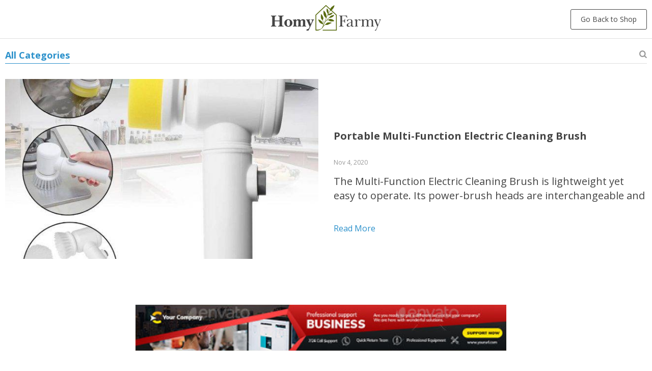

--- FILE ---
content_type: text/html; charset=UTF-8
request_url: https://homyfarmy.com/product_tag/premium-electric-cleaning-brush/
body_size: 56153
content:
<!doctype html>
<html lang="en-US">
  <head>
    <meta charset="utf-8">
	<meta name="viewport" content="width=device-width, initial-scale=1.0,minimum-scale=1.0, maximum-scale=1.0, user-scalable=no, shrink-to-fit=no">
                <link rel="stylesheet" href="//homyfarmy.com/wp-content/plugins/alids/assets/front/css/blog/style.css">
      	<link href="//homyfarmy.com/wp-content/plugins/alids/assets/front/css/blog/owl.carousel.min.css" rel="stylesheet">
	<link href="//homyfarmy.com/wp-content/plugins/alids/assets/front/css/blog/owl.theme.default.min.css" rel="stylesheet">
    <link href="//homyfarmy.com/wp-content/plugins/alids/assets/front/css/blog/toastr.css" rel="stylesheet">
    <link href="//homyfarmy.com/wp-content/plugins/alids/assets/front/css/blog/editor.css" rel="stylesheet">
    <link rel="shortcut icon" href="//homyfarmy.com/wp-content/uploads/2020/09/homyfarmy_favicon.png"/>
      <title>Premium Electric Cleaning Brush Archives - Homy Farmy</title>      <meta name='robots' content='index, follow, max-image-preview:large, max-snippet:-1, max-video-preview:-1' />

	<!-- This site is optimized with the Yoast SEO Premium plugin v21.5 (Yoast SEO v26.8) - https://yoast.com/product/yoast-seo-premium-wordpress/ -->
	<link rel="canonical" href="https://homyfarmy.com/product_tag/premium-electric-cleaning-brush/" />
	<meta property="og:locale" content="en_US" />
	<meta property="og:type" content="article" />
	<meta property="og:title" content="Premium Electric Cleaning Brush Archives" />
	<meta property="og:url" content="https://homyfarmy.com/product_tag/premium-electric-cleaning-brush/" />
	<meta property="og:site_name" content="Homy Farmy" />
	<meta name="twitter:card" content="summary_large_image" />
	<script type="application/ld+json" class="yoast-schema-graph">{"@context":"https://schema.org","@graph":[{"@type":"CollectionPage","@id":"https://homyfarmy.com/product_tag/premium-electric-cleaning-brush/","url":"https://homyfarmy.com/product_tag/premium-electric-cleaning-brush/","name":"Premium Electric Cleaning Brush Archives - Homy Farmy","isPartOf":{"@id":"https://homyfarmy.com/#website"},"primaryImageOfPage":{"@id":"https://homyfarmy.com/product_tag/premium-electric-cleaning-brush/#primaryimage"},"image":{"@id":"https://homyfarmy.com/product_tag/premium-electric-cleaning-brush/#primaryimage"},"thumbnailUrl":"https://homyfarmy.com/wp-content/uploads/2020/11/4396-e1e1a1701743026e35b3f66d4e8d9385.jpeg","breadcrumb":{"@id":"https://homyfarmy.com/product_tag/premium-electric-cleaning-brush/#breadcrumb"},"inLanguage":"en-US"},{"@type":"ImageObject","inLanguage":"en-US","@id":"https://homyfarmy.com/product_tag/premium-electric-cleaning-brush/#primaryimage","url":"https://homyfarmy.com/wp-content/uploads/2020/11/4396-e1e1a1701743026e35b3f66d4e8d9385.jpeg","contentUrl":"https://homyfarmy.com/wp-content/uploads/2020/11/4396-e1e1a1701743026e35b3f66d4e8d9385.jpeg","width":1001,"height":1001,"caption":"Multi-Function Electric Cleaning Brush"},{"@type":"BreadcrumbList","@id":"https://homyfarmy.com/product_tag/premium-electric-cleaning-brush/#breadcrumb","itemListElement":[{"@type":"ListItem","position":1,"name":"Home","item":"https://homyfarmy.com/"},{"@type":"ListItem","position":2,"name":"Premium Electric Cleaning Brush"}]},{"@type":"WebSite","@id":"https://homyfarmy.com/#website","url":"https://homyfarmy.com/","name":"Homy Farmy","description":"Spruce Up Your Home and Make It Shine","publisher":{"@id":"https://homyfarmy.com/#organization"},"potentialAction":[{"@type":"SearchAction","target":{"@type":"EntryPoint","urlTemplate":"https://homyfarmy.com/?s={search_term_string}"},"query-input":{"@type":"PropertyValueSpecification","valueRequired":true,"valueName":"search_term_string"}}],"inLanguage":"en-US"},{"@type":"Organization","@id":"https://homyfarmy.com/#organization","name":"Homy Farmy","url":"https://homyfarmy.com/","logo":{"@type":"ImageObject","inLanguage":"en-US","@id":"https://homyfarmy.com/#/schema/logo/image/","url":"https://homyfarmy.com/wp-content/uploads/2020/09/homyfarmy_Logoheader.png","contentUrl":"https://homyfarmy.com/wp-content/uploads/2020/09/homyfarmy_Logoheader.png","width":216,"height":50,"caption":"Homy Farmy"},"image":{"@id":"https://homyfarmy.com/#/schema/logo/image/"},"sameAs":["https://www.facebook.com/HomyFarmy-112456890603502","https://www.instagram.com/homyfarmy/","https://www.pinterest.com/homyfarmy"]}]}</script>
	<!-- / Yoast SEO Premium plugin. -->


<link rel="alternate" type="application/rss+xml" title="Homy Farmy &raquo; Premium Electric Cleaning Brush Tag Feed" href="https://homyfarmy.com/product_tag/premium-electric-cleaning-brush/feed/" />
<style id='wp-img-auto-sizes-contain-inline-css' type='text/css'>
img:is([sizes=auto i],[sizes^="auto," i]){contain-intrinsic-size:3000px 1500px}
/*# sourceURL=wp-img-auto-sizes-contain-inline-css */
</style>
<link rel="https://api.w.org/" href="https://homyfarmy.com/wp-json/" /><link rel="EditURI" type="application/rsd+xml" title="RSD" href="https://homyfarmy.com/xmlrpc.php?rsd" />
<meta name="generator" content="WordPress 6.9" />
<script>
window.addEventListener('load',function(){  
if(window.location.href.indexOf('/thankyou/?tmpo=&fail=no&message=')>-1){
   gtag('event', 'conversion', {
      'send_to': 'AW-482828689/iA1RCJr1kpICEJHDneYB',
      'value': 1.0,
      'currency': 'NZD',
      'transaction_id': ''
	})
}
})
</script>
<script type="text/javascript" src="https://cdn.brevo.com/js/sdk-loader.js" async></script>
<script type="text/javascript">
  window.Brevo = window.Brevo || [];
  window.Brevo.push(['init', {"client_key":"2xxjqvpefpawd7wjyttu7w1z","email_id":null,"push":{"customDomain":"https:\/\/homyfarmy.com\/wp-content\/plugins\/mailin\/"},"service_worker_url":"sw.js?key=${key}","frame_url":"brevo-frame.html"}]);
</script><!-- Global site tag (gtag.js) - Google Analytics -->
<script>
    if(window.ga && window.ga.toString().indexOf('(a)') === -1){
        delete window.ga;
}</script>
<script async src="https://www.googletagmanager.com/gtag/js?id=UA-172724549-34"></script>
<script>
  window.dataLayer = window.dataLayer || [];
  function ads_ec_gtag(){dataLayer.push(arguments);}
  ads_ec_gtag('js', new Date());
  ads_ec_gtag('set', {'currency': 'USD'});
  

  ads_ec_gtag('config', 'UA-172724549-34', {});
  
</script>    <script type="text/javascript">

        function fbc_send_event_server(name, params = {}, event = {}){
            let data = {
                'action'           : 'fbc_front',
                'fbc_handler'      : 'send_event',
                'fbc_handler_type' : 'ajaxPixel',
                'name'             : name,
                'params'           : params,
                'event'            : event,
                'sourceUrl'        : location.href
            };

            jQuery.ajax({
                type:"post",
                url: "https://homyfarmy.com/wp-admin/admin-ajax.php",
                dataType: 'json',
                data: data,
                success:function( data ){
                    console.log(data);
                }
            });
        }
    </script>
    <script>
        !function(f,b,e,v,n,t,s)
        {if(f.fbq)return;n=f.fbq=function(){n.callMethod?
            n.callMethod.apply(n,arguments):n.queue.push(arguments)};
            if(!f._fbq)f._fbq=n;n.push=n;n.loaded=!0;n.version='2.0';
            n.queue=[];t=b.createElement(e);t.async=!0;
            t.src=v;s=b.getElementsByTagName(e)[0];
            s.parentNode.insertBefore(t,s)}(window, document,'script',
            'https://connect.facebook.net/en_US/fbevents.js');
        fbq('init', '689840601913842');
        fbq('track', 'PageView', {},
            { eventID : 'fbc1769913434'});
    </script>

<noscript><img height="1" width="1" style="display:none"
  src="https://www.facebook.com/tr?id=689840601913842&ev=PageView&noscript=1"
/></noscript>

<link rel="icon" href="https://homyfarmy.com/wp-content/uploads/2022/01/favIcon-50x50.png" sizes="32x32" />
<link rel="icon" href="https://homyfarmy.com/wp-content/uploads/2022/01/favIcon.png" sizes="192x192" />
<link rel="apple-touch-icon" href="https://homyfarmy.com/wp-content/uploads/2022/01/favIcon.png" />
<meta name="msapplication-TileImage" content="https://homyfarmy.com/wp-content/uploads/2022/01/favIcon.png" />
				<style type="text/css" id="c4wp-checkout-css">
					.woocommerce-checkout .c4wp_captcha_field {
						margin-bottom: 10px;
						margin-top: 15px;
						position: relative;
						display: inline-block;
					}
				</style>
								<style type="text/css" id="c4wp-lp-form-css">
					.login-action-lostpassword.login form.shake {
						animation: none;
						animation-iteration-count: 0;
						transform: none !important;
					}
				</style>
							<style type="text/css" id="c4wp-v3-lp-form-css">
				.login #login, .login #lostpasswordform {
					min-width: 350px !important;
				}
				.wpforms-field-c4wp iframe {
					width: 100% !important;
				}
			</style>
			        <style id='global-styles-inline-css' type='text/css'>
:root{--wp--preset--aspect-ratio--square: 1;--wp--preset--aspect-ratio--4-3: 4/3;--wp--preset--aspect-ratio--3-4: 3/4;--wp--preset--aspect-ratio--3-2: 3/2;--wp--preset--aspect-ratio--2-3: 2/3;--wp--preset--aspect-ratio--16-9: 16/9;--wp--preset--aspect-ratio--9-16: 9/16;--wp--preset--color--black: #000000;--wp--preset--color--cyan-bluish-gray: #abb8c3;--wp--preset--color--white: #ffffff;--wp--preset--color--pale-pink: #f78da7;--wp--preset--color--vivid-red: #cf2e2e;--wp--preset--color--luminous-vivid-orange: #ff6900;--wp--preset--color--luminous-vivid-amber: #fcb900;--wp--preset--color--light-green-cyan: #7bdcb5;--wp--preset--color--vivid-green-cyan: #00d084;--wp--preset--color--pale-cyan-blue: #8ed1fc;--wp--preset--color--vivid-cyan-blue: #0693e3;--wp--preset--color--vivid-purple: #9b51e0;--wp--preset--gradient--vivid-cyan-blue-to-vivid-purple: linear-gradient(135deg,rgb(6,147,227) 0%,rgb(155,81,224) 100%);--wp--preset--gradient--light-green-cyan-to-vivid-green-cyan: linear-gradient(135deg,rgb(122,220,180) 0%,rgb(0,208,130) 100%);--wp--preset--gradient--luminous-vivid-amber-to-luminous-vivid-orange: linear-gradient(135deg,rgb(252,185,0) 0%,rgb(255,105,0) 100%);--wp--preset--gradient--luminous-vivid-orange-to-vivid-red: linear-gradient(135deg,rgb(255,105,0) 0%,rgb(207,46,46) 100%);--wp--preset--gradient--very-light-gray-to-cyan-bluish-gray: linear-gradient(135deg,rgb(238,238,238) 0%,rgb(169,184,195) 100%);--wp--preset--gradient--cool-to-warm-spectrum: linear-gradient(135deg,rgb(74,234,220) 0%,rgb(151,120,209) 20%,rgb(207,42,186) 40%,rgb(238,44,130) 60%,rgb(251,105,98) 80%,rgb(254,248,76) 100%);--wp--preset--gradient--blush-light-purple: linear-gradient(135deg,rgb(255,206,236) 0%,rgb(152,150,240) 100%);--wp--preset--gradient--blush-bordeaux: linear-gradient(135deg,rgb(254,205,165) 0%,rgb(254,45,45) 50%,rgb(107,0,62) 100%);--wp--preset--gradient--luminous-dusk: linear-gradient(135deg,rgb(255,203,112) 0%,rgb(199,81,192) 50%,rgb(65,88,208) 100%);--wp--preset--gradient--pale-ocean: linear-gradient(135deg,rgb(255,245,203) 0%,rgb(182,227,212) 50%,rgb(51,167,181) 100%);--wp--preset--gradient--electric-grass: linear-gradient(135deg,rgb(202,248,128) 0%,rgb(113,206,126) 100%);--wp--preset--gradient--midnight: linear-gradient(135deg,rgb(2,3,129) 0%,rgb(40,116,252) 100%);--wp--preset--font-size--small: 13px;--wp--preset--font-size--medium: 20px;--wp--preset--font-size--large: 36px;--wp--preset--font-size--x-large: 42px;--wp--preset--spacing--20: 0.44rem;--wp--preset--spacing--30: 0.67rem;--wp--preset--spacing--40: 1rem;--wp--preset--spacing--50: 1.5rem;--wp--preset--spacing--60: 2.25rem;--wp--preset--spacing--70: 3.38rem;--wp--preset--spacing--80: 5.06rem;--wp--preset--shadow--natural: 6px 6px 9px rgba(0, 0, 0, 0.2);--wp--preset--shadow--deep: 12px 12px 50px rgba(0, 0, 0, 0.4);--wp--preset--shadow--sharp: 6px 6px 0px rgba(0, 0, 0, 0.2);--wp--preset--shadow--outlined: 6px 6px 0px -3px rgb(255, 255, 255), 6px 6px rgb(0, 0, 0);--wp--preset--shadow--crisp: 6px 6px 0px rgb(0, 0, 0);}:where(.is-layout-flex){gap: 0.5em;}:where(.is-layout-grid){gap: 0.5em;}body .is-layout-flex{display: flex;}.is-layout-flex{flex-wrap: wrap;align-items: center;}.is-layout-flex > :is(*, div){margin: 0;}body .is-layout-grid{display: grid;}.is-layout-grid > :is(*, div){margin: 0;}:where(.wp-block-columns.is-layout-flex){gap: 2em;}:where(.wp-block-columns.is-layout-grid){gap: 2em;}:where(.wp-block-post-template.is-layout-flex){gap: 1.25em;}:where(.wp-block-post-template.is-layout-grid){gap: 1.25em;}.has-black-color{color: var(--wp--preset--color--black) !important;}.has-cyan-bluish-gray-color{color: var(--wp--preset--color--cyan-bluish-gray) !important;}.has-white-color{color: var(--wp--preset--color--white) !important;}.has-pale-pink-color{color: var(--wp--preset--color--pale-pink) !important;}.has-vivid-red-color{color: var(--wp--preset--color--vivid-red) !important;}.has-luminous-vivid-orange-color{color: var(--wp--preset--color--luminous-vivid-orange) !important;}.has-luminous-vivid-amber-color{color: var(--wp--preset--color--luminous-vivid-amber) !important;}.has-light-green-cyan-color{color: var(--wp--preset--color--light-green-cyan) !important;}.has-vivid-green-cyan-color{color: var(--wp--preset--color--vivid-green-cyan) !important;}.has-pale-cyan-blue-color{color: var(--wp--preset--color--pale-cyan-blue) !important;}.has-vivid-cyan-blue-color{color: var(--wp--preset--color--vivid-cyan-blue) !important;}.has-vivid-purple-color{color: var(--wp--preset--color--vivid-purple) !important;}.has-black-background-color{background-color: var(--wp--preset--color--black) !important;}.has-cyan-bluish-gray-background-color{background-color: var(--wp--preset--color--cyan-bluish-gray) !important;}.has-white-background-color{background-color: var(--wp--preset--color--white) !important;}.has-pale-pink-background-color{background-color: var(--wp--preset--color--pale-pink) !important;}.has-vivid-red-background-color{background-color: var(--wp--preset--color--vivid-red) !important;}.has-luminous-vivid-orange-background-color{background-color: var(--wp--preset--color--luminous-vivid-orange) !important;}.has-luminous-vivid-amber-background-color{background-color: var(--wp--preset--color--luminous-vivid-amber) !important;}.has-light-green-cyan-background-color{background-color: var(--wp--preset--color--light-green-cyan) !important;}.has-vivid-green-cyan-background-color{background-color: var(--wp--preset--color--vivid-green-cyan) !important;}.has-pale-cyan-blue-background-color{background-color: var(--wp--preset--color--pale-cyan-blue) !important;}.has-vivid-cyan-blue-background-color{background-color: var(--wp--preset--color--vivid-cyan-blue) !important;}.has-vivid-purple-background-color{background-color: var(--wp--preset--color--vivid-purple) !important;}.has-black-border-color{border-color: var(--wp--preset--color--black) !important;}.has-cyan-bluish-gray-border-color{border-color: var(--wp--preset--color--cyan-bluish-gray) !important;}.has-white-border-color{border-color: var(--wp--preset--color--white) !important;}.has-pale-pink-border-color{border-color: var(--wp--preset--color--pale-pink) !important;}.has-vivid-red-border-color{border-color: var(--wp--preset--color--vivid-red) !important;}.has-luminous-vivid-orange-border-color{border-color: var(--wp--preset--color--luminous-vivid-orange) !important;}.has-luminous-vivid-amber-border-color{border-color: var(--wp--preset--color--luminous-vivid-amber) !important;}.has-light-green-cyan-border-color{border-color: var(--wp--preset--color--light-green-cyan) !important;}.has-vivid-green-cyan-border-color{border-color: var(--wp--preset--color--vivid-green-cyan) !important;}.has-pale-cyan-blue-border-color{border-color: var(--wp--preset--color--pale-cyan-blue) !important;}.has-vivid-cyan-blue-border-color{border-color: var(--wp--preset--color--vivid-cyan-blue) !important;}.has-vivid-purple-border-color{border-color: var(--wp--preset--color--vivid-purple) !important;}.has-vivid-cyan-blue-to-vivid-purple-gradient-background{background: var(--wp--preset--gradient--vivid-cyan-blue-to-vivid-purple) !important;}.has-light-green-cyan-to-vivid-green-cyan-gradient-background{background: var(--wp--preset--gradient--light-green-cyan-to-vivid-green-cyan) !important;}.has-luminous-vivid-amber-to-luminous-vivid-orange-gradient-background{background: var(--wp--preset--gradient--luminous-vivid-amber-to-luminous-vivid-orange) !important;}.has-luminous-vivid-orange-to-vivid-red-gradient-background{background: var(--wp--preset--gradient--luminous-vivid-orange-to-vivid-red) !important;}.has-very-light-gray-to-cyan-bluish-gray-gradient-background{background: var(--wp--preset--gradient--very-light-gray-to-cyan-bluish-gray) !important;}.has-cool-to-warm-spectrum-gradient-background{background: var(--wp--preset--gradient--cool-to-warm-spectrum) !important;}.has-blush-light-purple-gradient-background{background: var(--wp--preset--gradient--blush-light-purple) !important;}.has-blush-bordeaux-gradient-background{background: var(--wp--preset--gradient--blush-bordeaux) !important;}.has-luminous-dusk-gradient-background{background: var(--wp--preset--gradient--luminous-dusk) !important;}.has-pale-ocean-gradient-background{background: var(--wp--preset--gradient--pale-ocean) !important;}.has-electric-grass-gradient-background{background: var(--wp--preset--gradient--electric-grass) !important;}.has-midnight-gradient-background{background: var(--wp--preset--gradient--midnight) !important;}.has-small-font-size{font-size: var(--wp--preset--font-size--small) !important;}.has-medium-font-size{font-size: var(--wp--preset--font-size--medium) !important;}.has-large-font-size{font-size: var(--wp--preset--font-size--large) !important;}.has-x-large-font-size{font-size: var(--wp--preset--font-size--x-large) !important;}
/*# sourceURL=global-styles-inline-css */
</style>
<link rel='stylesheet' id='classic-theme-styles-css' href='https://homyfarmy.com/wp-includes/css/classic-themes.min.css?ver=6.9' type='text/css' media='all' />
<link rel='stylesheet' id='adsbundle_front-css' href='https://homyfarmy.com/wp-content/plugins/adsbundle/assets/css/adsbundle_front.css?ver=1.1.34' type='text/css' media='all' />
<link rel='stylesheet' id='slick_theme_upsell-css' href='https://homyfarmy.com/wp-content/plugins/adsupsell/assets/css/slick/slick-theme.css?ver=0.3.17' type='text/css' media='all' />
<link rel='stylesheet' id='slick_css_upsell-css' href='https://homyfarmy.com/wp-content/plugins/adsupsell/assets/css/slick/slick.css?ver=0.3.17' type='text/css' media='all' />
<link rel='stylesheet' id='front-adsupsell-style-all-css' href='//homyfarmy.com/wp-content/plugins/adsupsell/assets/css/themes/andy/upsell-style.css?ver=0.3.17' type='text/css' media='all' />
<link rel='stylesheet' id='front-flag-css' href='//homyfarmy.com/wp-content/plugins/alids/assets/front/css/flags.css?ver=1.9.2.7' type='text/css' media='all' />
<link rel='stylesheet' id='front-cart-css' href='//homyfarmy.com/wp-content/plugins/alids/assets/front/css/shopping_cart.css?ver=1.9.2.7' type='text/css' media='all' />
<link rel='stylesheet' id='search-product-css' href='//homyfarmy.com/wp-content/plugins/alids/assets/front/css/search-product.css?ver=1.9.2.7' type='text/css' media='all' />
<link rel='stylesheet' id='sib-front-css-css' href='https://homyfarmy.com/wp-content/plugins/mailin/css/mailin-front.css?ver=6.9' type='text/css' media='all' />
</head>
  <body class="">
  <style rel="stylesheet">
            a, a:visited, ins, .search_page_results h3 span{color:#2C91CB;}
      .category_list a.active {color:#2C91CB!important;}
      .category_list a.active:after{background-color:#2C91CB;}
                  a:hover,.search_activator:hover{color:#0D6393;}
      .category_list a.active:hover,.category_list a:hover {color:#0D6393!important;}
      .category_list a.active:hover:after{background-color:#0D6393;}
      

            input[type="submit"], button[type="submit"]{border-color: #444444;background: #444444;}
      .border_btn {border: 1px solid #444444;color: #444444!important;}
      .btn-white{border: 1px solid #444444;color: #444444!important;}
      
            input[type="submit"]:hover,input[type="submit"]:active,button[type="submit"]:hover,button[type="submit"]:active,.btn-black:hover,.btn-black:active,.btn-white:hover,.btn-white:active{border-color: #222222;background:#222222;color:#fff!important;}
      .border_btn:hover {border: 1px solid #222222;color: #222222!important;}
      .btn-white:hover {border: 1px solid #222222;background: #222222!important;color:#fff!important;}
      

      
            .price .sale{color:#444;}
      


  </style>
  <style rel="stylesheet">
        </style>
	<div class="header">
		<div class="wrap">
			<div class="adapmenu">
				<span></span>
				<span></span>
				<span></span>
			</div>
			<span class="close_adapmenu ani_cross"></span>
			<div class="logo">
				<a href="https://homyfarmy.com/blog">
                                            <img src="//homyfarmy.com/wp-content/uploads/2022/05/logo.png" alt=""/>
                                    </a>
			</div>
            <div class="go_back_btn">
                <a class="btn-white" href="/">Go Back to Shop</a>
            </div>
		</div>
	</div>
<div class="wrap">
        <div class="blog_nav">
    <div class="category_list">
        <a href="/">Go Back to Shop</a>
        <a href="https://homyfarmy.com/blog" class="active">All Categories</a>    </div>
    <span class="icon-search scope search_activator"></span>
    <div class="search_form">
        <form action="/">
            <div class="searchinputcont">
                <input class="blog-search__input js-posts-search-input" autocomplete="off" name="s" type="text" value="" placeholder="Search" />
                <div class="scopes">
                    <span class="scope2 blog-search__btn"><i class="icon-search"></i></span>
                    <span class="clearsearch ani_cross active"></span>
                </div>
            </div>
            <div class="search_items">
                <script id="tmpl-search_items" type="text/html">
                    {{#each posts}}
                    <div class="search_item">
                        <h3><a href="{{url}}">{{title}}</a></h3>
                        <div class="blog_stats">
                            <span class="blog_date">{{date}}</span>
                            <div class="blog_tags">{{{category}}}</div>
                        </div>
                        <a href="{{url}}">{{{excerpt}}}</a>
                    </div>
                    {{/each}}
                </script>
            </div>
            <input type="hidden" name="post_type" value="post"/>
        </form>
    </div>
</div>                    <div class="main_news">
                        <div class="blog_item">
            <div class="blog_img">
                <a href="https://homyfarmy.com/portable-multi-function-electric-cleaning-brush/"><img width="615" height="615" src="https://homyfarmy.com/wp-content/uploads/2020/11/4396-e1e1a1701743026e35b3f66d4e8d9385-640x640.jpeg" class="attachment-615x0 size-615x0 wp-post-image" alt="Multi-Function Electric Cleaning Brush" decoding="async" fetchpriority="high" srcset="https://homyfarmy.com/wp-content/uploads/2020/11/4396-e1e1a1701743026e35b3f66d4e8d9385-640x640.jpeg 640w, https://homyfarmy.com/wp-content/uploads/2020/11/4396-e1e1a1701743026e35b3f66d4e8d9385-300x300.jpeg 300w, https://homyfarmy.com/wp-content/uploads/2020/11/4396-e1e1a1701743026e35b3f66d4e8d9385-150x150.jpeg 150w, https://homyfarmy.com/wp-content/uploads/2020/11/4396-e1e1a1701743026e35b3f66d4e8d9385-768x768.jpeg 768w, https://homyfarmy.com/wp-content/uploads/2020/11/4396-e1e1a1701743026e35b3f66d4e8d9385-50x50.jpeg 50w, https://homyfarmy.com/wp-content/uploads/2020/11/4396-e1e1a1701743026e35b3f66d4e8d9385-220x220.jpeg 220w, https://homyfarmy.com/wp-content/uploads/2020/11/4396-e1e1a1701743026e35b3f66d4e8d9385-350x350.jpeg 350w, https://homyfarmy.com/wp-content/uploads/2020/11/4396-e1e1a1701743026e35b3f66d4e8d9385-400x400.jpeg 400w, https://homyfarmy.com/wp-content/uploads/2020/11/4396-e1e1a1701743026e35b3f66d4e8d9385.jpeg 1001w" sizes="(max-width: 615px) 100vw, 615px" /></a>
            </div>
            <div class="blog_info">
                <h3>
                    <a href="https://homyfarmy.com/portable-multi-function-electric-cleaning-brush/" class="blog-post-item__title">Portable Multi-Function Electric Cleaning Brush</a>
                </h3>
                <div class="blog_stats">
                    <span class="blog_date">Nov 4, 2020</span>
                    <div class="blog_tags"></div>
                </div>
                <div class="blog_desc">
                    <p><a href="https://homyfarmy.com/portable-multi-function-electric-cleaning-brush/">The Multi-Function Electric Cleaning Brush is lightweight yet easy to operate. Its power-brush heads are interchangeable and durable for a wide range of users around the house, from the kitchen and bathroom to windows, furniture, and even cars! Multi-Function Electric Cleaning Brush is one of the perfect products for your...</a></p>
                </div>
                <div class="blog_readmore">
                    <a href="https://homyfarmy.com/portable-multi-function-electric-cleaning-brush/">Read more</a>
                </div>
            </div>
        </div>                    </div><div class="common_news js-list_product">
                                    </div>
                                                                    <div class="common_news">
                        <div class="content_plus">
                            <a target="_blank" href="/"><img src="//homyfarmy.com/wp-content/plugins/alids/assets/img/blog/banner.jpg" alt=""/></a>
                        </div>
                    </div>
                
                    </div>	</div>


    <div class="subscribe_cont">
    <div class="subscribe">
        <div class="subscribeH">Stay up to date</div>
        <span class="formtip">Register now to get updates on promotions and coupons.</span>
        <div class="subscribe_form">
            <form class="nicelabel">
                <div class="form-group">
                    <input name="name" type="email" value="" id="subme" />
                    <label for="subme">Please enter your email</label>
                    <div class="submiter">
                        <button type="submit">Subscribe</button>
                        <span class="adapsubmit"></span>
                    </div>
                </div>
            </form>
        </div>
    </div>
</div>

	<div class="footer">
		<div class="wrap">
			<div class="footer_copyright">
                © 2026. All Rights Reserved<br/>
                <a href="https://homyfarmy.com">homyfarmy.com</a>
			</div>
                            <div class="footer_socs">
                    <span>Follow Us</span>
                    <div class="socs_list">
                                                    <a href="https://www.facebook.com/HomyFarmy-112456890603502/" target="_blank" rel="nofollow"><i class="icon-facebook"></i></a>
                                                    <a href="https://www.instagram.com/homyfarmy/" target="_blank" rel="nofollow"><i class="icon-instagram"></i></a>
                                                    <a href="https://www.pinterest.com/homyfarmy" target="_blank" rel="nofollow"><i class="icon-pinterest"></i></a>
                                            </div>
                </div>
            

		</div>
	</div>
	<div class="shade"></div>

            <div class="upbutton"><i class="icon-up-big"></i></div>
    



    <script type="text/javascript" src="https://homyfarmy.com/wp-includes/js/jquery/jquery.min.js?ver=3.7.1" id="jquery-core-js"></script>
<script type="text/javascript" src="https://homyfarmy.com/wp-includes/js/jquery/jquery-migrate.min.js?ver=3.4.1" id="jquery-migrate-js"></script>
<script type="text/javascript" src="//homyfarmy.com/wp-content/plugins/adsbundle/assets/js/admin/custom.js?ver=1.1.34" id="front_adsbundle_trigger-js"></script>
<script type="text/javascript" src="//homyfarmy.com/wp-content/plugins/adsbundle/assets/js/admin/bundle.js?ver=1.1.34" id="front_adsbundle_script-js"></script>
<script type="text/javascript" id="adsbundle_js_front-js-extra">
/* <![CDATA[ */
var bundle_loc = {"info_remote":"If you remove one or more products, the discount won\u2019t be applied.","cancel":"cancel","remove":"remove"};
//# sourceURL=adsbundle_js_front-js-extra
/* ]]> */
</script>
<script type="text/javascript" src="//homyfarmy.com/wp-content/plugins/adsbundle/assets/js/bundle.js?ver=1.1.34" id="adsbundle_js_front-js"></script>
<script type="text/javascript" src="https://homyfarmy.com/wp-content/plugins/adsupsell/assets/js/slick/slick.min.js?ver=0.3.17" id="slick_js_upsell-js"></script>
<script type="text/javascript" src="//homyfarmy.com/wp-content/plugins/adsupsell/assets/js/front/themes/davinci/upsell_theme.js?ver=0.3.17" id="front-adsupsell-script-davinci-js"></script>
<script type="text/javascript" id="fbc_pixel_events-js-extra">
/* <![CDATA[ */
var FBC_PIXEL_EVENTS = {"url":"https://homyfarmy.com/wp-admin/admin-ajax.php","msg":{"notice":{"autocomplete":"No results matched","not_selected":"None selected","update_option":"Updated settings.","complete":"done!","copy_clipboard":"Link is copied to clipboard.","empty_category":"There are no related products in the selected categories.","duplicate_term":"Category already set.","error_gen":"Something is not right","empty_product":"Based on the selected options, no products found to be added to the catalog feed","reset_exceptions":"All exception is reset","empty_label_name":"The title field is empty","empty_label_product":"No category or product selected","pixel_id":"Pixel id is wrong","pixel_id_empty":"Pixel id is empty"},"labels":{"select_category":"Select category","suffix":"selected"},"btn":{"add":"Add","remove":"Delete","stop_gen":"Stop XML generation","continue_gen":"Generate XML","active_excpt":"Show exceptions panel","inactive_excpt":"Hide exceptions panel"}}};
//# sourceURL=fbc_pixel_events-js-extra
/* ]]> */
</script>
<script type="text/javascript" src="https://homyfarmy.com/wp-content/plugins/adsfbcatalog/src/js/construct-pixel-events.js?ver=1.3.14" id="fbc_pixel_events-js"></script>
<script type="text/javascript" id="sib-front-js-js-extra">
/* <![CDATA[ */
var sibErrMsg = {"invalidMail":"Please fill out valid email address","requiredField":"Please fill out required fields","invalidDateFormat":"Please fill out valid date format","invalidSMSFormat":"Please fill out valid phone number"};
var ajax_sib_front_object = {"ajax_url":"https://homyfarmy.com/wp-admin/admin-ajax.php","ajax_nonce":"ada99167a3","flag_url":"https://homyfarmy.com/wp-content/plugins/mailin/img/flags/"};
//# sourceURL=sib-front-js-js-extra
/* ]]> */
</script>
<script type="text/javascript" src="https://homyfarmy.com/wp-content/plugins/mailin/js/mailin-front.js?ver=1769638590" id="sib-front-js-js"></script>
<script type="speculationrules">
{"prefetch":[{"source":"document","where":{"and":[{"href_matches":"/*"},{"not":{"href_matches":["/wp-*.php","/wp-admin/*","/wp-content/uploads/*","/wp-content/*","/wp-content/plugins/*","/wp-content/themes/el-greco/*","/*\\?(.+)"]}},{"not":{"selector_matches":"a[rel~=\"nofollow\"]"}},{"not":{"selector_matches":".no-prefetch, .no-prefetch a"}}]},"eagerness":"conservative"}]}
</script>
<script type="text/javascript" src="//homyfarmy.com/wp-content/plugins/alids/assets/front/js/popover.js?ver=1.9.2.7" id="front-popover-js"></script>
<script type="text/javascript" src="//homyfarmy.com/wp-content/plugins/alids/assets/front/js/core.min.js?ver=1.9.2.7" id="front-core-js"></script>
<script type="text/javascript" id="front-formatPrice-js-extra">
/* <![CDATA[ */
var ADSCacheCurrency = {"list_currency":{"AED":{"flag":"AE","symbol":"AED ","pos":"before","title":"United Arab Emirates Dirham (AED)"},"ALL":{"flag":"AL","symbol":"Lek","pos":"before","title":"Albanian Lek (ALL)"},"AUD":{"flag":"AU","symbol":"AUD ","pos":"before","title":"Australian Dollar (AUD)"},"BDT":{"flag":"BD","symbol":" \u09f3","pos":"after","title":"Bangladeshi Taka (BDT)"},"BRL":{"flag":"BR","symbol":"R$ ","pos":"before","title":"Brazilian Real (R$)"},"CAD":{"flag":"CA","symbol":"CA$ ","pos":"before","title":"Canadian Dollar (CA$)"},"CHF":{"flag":"CH","symbol":"CHF ","pos":"before","title":"Swiss Franc (CHF)"},"CLP":{"flag":"CL","symbol":"CLP $ ","pos":"before","title":"Chilean Peso (CLP $)"},"CNY":{"flag":"CN","symbol":" \u00a5","pos":"after","title":"Chinese Yuan (CN\u00a5)"},"COP":{"flag":"CO","symbol":" COP","pos":"after","title":"Colombian Peso (COP)"},"CZK":{"flag":"CZ","symbol":" K\u010d","pos":"after","title":"Czech Republic Koruna (CZK)"},"XAF":{"flag":"empty","symbol":" XAF","pos":"after","title":"Central African CFA franc (XAF)"},"DZD":{"flag":"DZ","symbol":"DZD ","pos":"before","title":"Algerian Dinars (DZD)"},"EUR":{"flag":"EU","symbol":" \u20ac","pos":"after","title":"Euro (\u20ac)"},"GBP":{"flag":"GB","symbol":"\u00a3 ","pos":"before","title":"British Pound Sterling (\u00a3)"},"HRK":{"flag":"HR","symbol":" HRK","pos":"after","title":"Croatian Kuna (HRK)"},"HUF":{"flag":"HU","symbol":" HUF","pos":"after","title":"Hungarian Forint (HUF)"},"IDR":{"flag":"ID","symbol":"Rp ","pos":"before","title":"Indonesian Rupiah (IDR)"},"ILS":{"flag":"IL","symbol":"ILS ","pos":"before","title":"Israeli Shekel (ILS)"},"INR":{"flag":"IN","symbol":"\u20b9 ","pos":"before","title":"Indian Rupee (Rs.)"},"KRW":{"flag":"KR","symbol":"\u20a9 ","pos":"before","title":"South Korean Won (\u20a9)"},"MAD":{"flag":"MA","symbol":"MAD ","pos":"before","title":"Moroccan dirham (MAD)"},"MYR":{"flag":"MY","symbol":"RM ","pos":"before","title":"Malaysian Ringgit (MYR)"},"NGN":{"flag":"NG","symbol":"\u20a6 ","pos":"before","title":"Nigerian Naira (\u20a6)"},"NOK":{"flag":"NO","symbol":" kr","pos":"after","title":"Norwegian Krone (NOK)"},"NZD":{"flag":"NZ","symbol":"NZ$ ","pos":"before","title":"New Zealand Dollar (NZ$)"},"OMR":{"flag":"OM","symbol":" OMR","pos":"after","title":"Omani Rial (OMR)"},"PHP":{"flag":"PH","symbol":"\u20b1 ","pos":"before","title":"Philippine Peso (PHP)"},"PKR":{"flag":"PK","symbol":"\u20a8.","pos":"before","title":"Pakistan Rupee (PKR)"},"PLN":{"flag":"PL","symbol":" z\u0142","pos":"after","title":"Polish Zloty (PLN)"},"RUB":{"flag":"RU","symbol":" \u0440\u0443\u0431.","pos":"after","title":"Russian Ruble (RUB)"},"SAR":{"flag":"SA","symbol":" SR","pos":"after","title":"Saudi Riyal (SAR)"},"SEK":{"flag":"SE","symbol":" SEK","pos":"after","title":"Swedish Krona (SEK)"},"SGD":{"flag":"SG","symbol":" SGD","pos":"after","title":"Singapore Dollar (SGD)"},"LKR":{"flag":"LK","symbol":" LKR","pos":"after","title":"Sri Lankan Rupee (LKR)"},"THB":{"flag":"TH","symbol":"\u0e3f ","pos":"before","title":"Thai Baht (\u0e3f)"},"TND":{"flag":"TN","symbol":"TND ","pos":"before","title":"Tunisian Dinars (TND)"},"QAR":{"flag":"QA","symbol":"QAR ","pos":"before","title":"Qatari Riyals (QAR)"},"UAH":{"flag":"UA","symbol":" \u0433\u0440\u043d.","pos":"after","title":"Ukrainian Hryvnia (\u0433\u0440\u043d.)"},"USD":{"flag":"US","symbol":"US $","pos":"before","title":"US Dollar ($)"},"ZAR":{"flag":"ZA","symbol":" ZAR","pos":"after","title":"South African Rands (ZAR)"},"ANG":{"flag":"AN","symbol":"\u0192 ","pos":"before","title":"Netherlands Antillean Guilder (ANG)"},"AOA":{"flag":"AO","symbol":"Kz ","pos":"before","title":"Angolan Kwanza (AOA)"},"ARS":{"flag":"AR","symbol":"ARS $","pos":"before","title":"Argentine Peso (ARS)"},"AWG":{"flag":"AW","symbol":"Afl. ","pos":"before","title":"Aruban Florin (AWG)"},"AZN":{"flag":"AZ","symbol":"AZN ","pos":"before","title":"Azerbaijani Manat (AZN)"},"BAM":{"flag":"BA","symbol":"KM ","pos":"before","title":"Bosnia-Herzegovina Convertible Mark (BAM)"},"BBD":{"flag":"BB","symbol":"BBD $","pos":"before","title":"Barbadian Dollar (BBD)"},"BGN":{"flag":"BG","symbol":" \u043b\u0432","pos":"after","title":"Bulgarian Lev (BGN)"},"BHD":{"flag":"BH","symbol":"BD ","pos":"before","title":"Bahraini Dinar (BHD)"},"BIF":{"flag":"BI","symbol":"FBu ","pos":"before","title":"Burundian Franc (BIF)"},"BMD":{"flag":"BM","symbol":"BMD $","pos":"before","title":"Bermudan Dollar (BMD)"},"BND":{"flag":"BN","symbol":"B$ ","pos":"before","title":"Brunei Dollar (BND)"},"BOB":{"flag":"BO","symbol":"Bs. ","pos":"before","title":"Bolivian Boliviano (BOB)"},"BSD":{"flag":"BS","symbol":"BSD $","pos":"before","title":"Bahamian Dollar (BSD)"},"BTN":{"flag":"BT","symbol":"Nu. ","pos":"before","title":"Bhutanese Ngultrum (BTN)"},"BWP":{"flag":"BW","symbol":"P ","pos":"before","title":"Botswanan Pula (BWP)"},"BYN":{"flag":"BY","symbol":" p.","pos":"after","title":"Belarusian Ruble (BYN)"},"BZD":{"flag":"BZ","symbol":"BZD $","pos":"before","title":"Belize Dollar (BZD)"},"CLF":{"flag":"CL","symbol":"UF ","pos":"before","title":"Chilean Unit of Account (UF) (CLF)"},"CNH":{"flag":"CN","symbol":" CNH","pos":"after","title":"CNH (CNH)"},"CRC":{"flag":"CR","symbol":"\u20a1 ","pos":"before","title":"Costa Rican Col\u00f3n (CRC)"},"CUP":{"flag":"CU","symbol":"\u20b1 ","pos":"before","title":"Cuban Peso (CUP)"},"CVE":{"flag":"CV","symbol":"CVE $","pos":"before","title":"Cape Verdean Escudo (CVE)"},"DJF":{"flag":"DJ","symbol":" Fdj","pos":"after","title":"Djiboutian Franc (DJF)"},"DKK":{"flag":"DK","symbol":"kr ","pos":"before","title":"Danish Krone (DKK)"},"DOP":{"flag":"DO","symbol":"RD$ ","pos":"before","title":"Dominican Peso (DOP)"},"EGP":{"flag":"EG","symbol":" EGP","pos":"after","title":"Egyptian Pound (EGP)"},"ERN":{"flag":"ER","symbol":"Nfk ","pos":"before","title":"Eritrean Nakfa (ERN)"},"ETB":{"flag":"ET","symbol":"Br ","pos":"before","title":"Ethiopian Birr (ETB)"},"FJD":{"flag":"FJ","symbol":"FJD $","pos":"before","title":"Fijian Dollar (FJD)"},"FKP":{"flag":"FK","symbol":"\u200e\u00a3 ","pos":"before","title":"Falkland Islands Pound (FKP)"},"GEL":{"flag":"GE","symbol":" GEL","pos":"after","title":"Georgian Lari (GEL)"},"GHS":{"flag":"GH","symbol":"GH\u20b5 ","pos":"before","title":"Ghanaian Cedi (GHS)"},"GIP":{"flag":"GI","symbol":"\u00a3 ","pos":"before","title":"Gibraltar Pound (GIP)"},"GMD":{"flag":"GM","symbol":"D ","pos":"before","title":"Gambian Dalasi (GMD)"},"GNF":{"flag":"GN","symbol":"FG ","pos":"before","title":"Guinean Franc (GNF)"},"GTQ":{"flag":"GT","symbol":"Q ","pos":"before","title":"Guatemalan Quetzal (GTQ)"},"GYD":{"flag":"GY","symbol":"GYD $","pos":"before","title":"Guyanaese Dollar (GYD)"},"HKD":{"flag":"HK","symbol":"HK$ ","pos":"before","title":"Hong Kong Dollar (HK$)"},"HNL":{"flag":"HN","symbol":"L ","pos":"before","title":"Honduran Lempira (HNL)"},"HTG":{"flag":"HT","symbol":"G ","pos":"before","title":"Haitian Gourde (HTG)"},"IQD":{"flag":"IQ","symbol":" \u062f.\u0639","pos":"after","title":"Iraqi Dinar (IQD)"},"IRR":{"flag":"IR","symbol":" \ufdfc","pos":"after","title":"Iranian Rial (IRR)"},"ISK":{"flag":"IS","symbol":"kr ","pos":"before","title":"Icelandic Kr\u00f3na (ISK)"},"JMD":{"flag":"JM","symbol":"J$ ","pos":"before","title":"Jamaican Dollar (JMD)"},"JOD":{"flag":"JO","symbol":" JOD","pos":"after","title":"Jordanian Dinar (JOD)"},"JPY":{"flag":"JP","symbol":"\u00a5 ","pos":"before","title":"Japanese Yen (\u00a5)"},"KES":{"flag":"KE","symbol":"KSh ","pos":"before","title":"Kenyan Shilling (KES)"},"KGS":{"flag":"KG","symbol":" \u0441\u043e\u043c","pos":"after","title":"Kyrgystani Som (KGS)"},"KHR":{"flag":"KH","symbol":"\u17db ","pos":"before","title":"Cambodian Riel (KHR)"},"KMF":{"flag":"KM","symbol":"CF ","pos":"before","title":"Comorian Franc (KMF)"},"KPW":{"flag":"KP","symbol":"\u20a9 ","pos":"before","title":"North Korean Won (KPW)"},"KWD":{"flag":"KW","symbol":"KWD ","pos":"before","title":"Kuwaiti Dinar (KWD)"},"KYD":{"flag":"KY","symbol":"KYD $","pos":"before","title":"Cayman Islands Dollar (KYD)"},"KZT":{"flag":"KZ","symbol":"\u200e\u20b8 ","pos":"before","title":"Kazakhstani Tenge (KZT)"},"LAK":{"flag":"LA","symbol":"\u20ad ","pos":"before","title":"Laotian Kip (LAK)"},"LBP":{"flag":"LB","symbol":" \u0644.\u0644","pos":"after","title":"Lebanese Pound (LBP)"},"LRD":{"flag":"LR","symbol":"LRD $","pos":"before","title":"Liberian Dollar (LRD)"},"LSL":{"flag":"LS","symbol":"M ","pos":"before","title":"Lesotho Loti (LSL)"},"LYD":{"flag":"LY","symbol":"LD ","pos":"before","title":"Libyan Dinar (LYD)"},"MDL":{"flag":"MD","symbol":" MDL","pos":"after","title":"Moldovan Leu (MDL)"},"MGA":{"flag":"MG","symbol":"Ar ","pos":"before","title":"Malagasy Ariary (MGA)"},"MKD":{"flag":"MK","symbol":"\u0434\u0435\u043d ","pos":"before","title":"Macedonian Denar (MKD)"},"MMK":{"flag":"MM","symbol":"K ","pos":"before","title":"Myanmar Kyat (MMK)"},"MNT":{"flag":"MN","symbol":"\u200e\u20ae ","pos":"before","title":"Mongolian Tugrik (MNT)"},"MOP":{"flag":"MO","symbol":"MOP$ ","pos":"before","title":"Macanese Pataca (MOP)"},"MRO":{"flag":"MR","symbol":"UM ","pos":"before","title":"Mauritanian Ouguiya (MRO)"},"MUR":{"flag":"MU","symbol":"\u20a8 ","pos":"before","title":"Mauritian Rupee (MUR)"},"MVR":{"flag":"MV","symbol":"Rf. ","pos":"before","title":"Maldivian Rufiyaa (MVR)"},"MWK":{"flag":"MW","symbol":"MK ","pos":"before","title":"Malawian Kwacha (MWK)"},"MXN":{"flag":"MX","symbol":"MX$ ","pos":"before","title":"Mexican Peso (MX$)"},"MZN":{"flag":"MZ","symbol":"MT ","pos":"before","title":"Mozambican Metical (MZN)"},"NAD":{"flag":"NA","symbol":"NAD $","pos":"before","title":"Namibian Dollar (NAD)"},"NIO":{"flag":"NI","symbol":"C$ ","pos":"before","title":"Nicaraguan C\u00f3rdoba (NIO)"},"NPR":{"flag":"NP","symbol":"\u20a8 ","pos":"before","title":"Nepalese Rupee (NPR)"},"PAB":{"flag":"PA","symbol":"B/. ","pos":"before","title":"Panamanian Balboa (PAB)"},"PEN":{"flag":"PE","symbol":"S/. ","pos":"before","title":"Peruvian Nuevo Sol (PEN)"},"PGK":{"flag":"PG","symbol":"K ","pos":"before","title":"Papua New Guinean Kina (PGK)"},"PYG":{"flag":"PY","symbol":"Gs ","pos":"before","title":"Paraguayan Guarani (PYG)"},"RON":{"flag":"RO","symbol":"lei ","pos":"before","title":"Romanian Leu (RON)"},"RSD":{"flag":"RS","symbol":" RSD","pos":"after","title":"Serbian Dinar (RSD)"},"RWF":{"flag":"RW","symbol":" RWF","pos":"after","title":"Rwandan Franc (RWF)"},"SBD":{"flag":"SB","symbol":"SI$ ","pos":"before","title":"Solomon Islands Dollar (SBD)"},"SCR":{"flag":"SC","symbol":"SR ","pos":"before","title":"Seychellois Rupee (SCR)"},"SDG":{"flag":"SD","symbol":"SD","pos":"before","title":"Sudanese Pound (SDG)"},"SLL":{"flag":"SL","symbol":"Le ","pos":"before","title":"Sierra Leonean Leone (SLL)"},"SOS":{"flag":"SO","symbol":"S ","pos":"before","title":"Somali Shilling (SOS)"},"SRD":{"flag":"SR","symbol":"SRD $","pos":"before","title":"Surinamese Dollar (SRD)"},"STD":{"flag":"ST","symbol":"Db ","pos":"before","title":"Sao Tome and Principe (STD)"},"SVC":{"flag":"SV","symbol":"\u20a1 ","pos":"before","title":"Salvadoran Colon (SVC)"},"SYP":{"flag":"SY","symbol":"\u00a3 ","pos":"before","title":"Syrian Pound (SYP)"},"SZL":{"flag":"SZ","symbol":"E ","pos":"before","title":"Swazi Lilangeni (SZL)"},"TJS":{"flag":"TJ","symbol":" TJS","pos":"after","title":"Tajikistani Somoni (TJS)"},"TMT":{"flag":"TM","symbol":"T ","pos":"before","title":"Turkmenistani Manat (TMT)"},"TOP":{"flag":"TO","symbol":"T$ ","pos":"before","title":"Tongan Paanga (TOP)"},"TRY":{"flag":"TR","symbol":" TL","pos":"after","title":"Turkish Lira (TRY)"},"TTD":{"flag":"TT","symbol":"TTD $","pos":"before","title":"Trinidad and Tobago Dollar (TTD)"},"TWD":{"flag":"TW","symbol":"NT$ ","pos":"before","title":"New Taiwan Dollar (NT$)"},"TZS":{"flag":"TZ","symbol":"TSh ","pos":"before","title":"Tanzanian Shilling (TZS)"},"UGX":{"flag":"UG","symbol":"USh ","pos":"before","title":"Ugandan Shilling (UGX)"},"UYU":{"flag":"UY","symbol":"$U ","pos":"before","title":"Uruguayan Peso (UYU)"},"UZS":{"flag":"UZ","symbol":" so'm","pos":"after","title":"Uzbekistani Som (UZS)"},"VND":{"flag":"VN","symbol":"\u20ab ","pos":"before","title":"Vietnamese Dong (\u20ab)"},"VUV":{"flag":"VU","symbol":" VT","pos":"after","title":"Vanuatu Vatu (VUV)"},"WST":{"flag":"WS","symbol":"WST $","pos":"before","title":"Samoan Tala (WST)"},"YER":{"flag":"YE","symbol":" \ufdfc","pos":"after","title":"Yemeni Rial (YER)"},"ZWL":{"flag":"ZW","symbol":"ZWL $","pos":"before","title":"Zimbabwean Dollar (2009) (ZWL)"},"XOF":{"flag":"BF","symbol":" XOF","pos":"after","title":"West African CFA Franc (XOF)"}},"ADS_CUVALUE":{"AED":3.6699999999999999289457264239899814128875732421875,"ALL":81.530000000000001136868377216160297393798828125,"AUD":1.439999999999999946709294817992486059665679931640625,"BDT":122.219999999999998863131622783839702606201171875,"BRL":5.2599999999999997868371792719699442386627197265625,"CAD":1.3600000000000000976996261670137755572795867919921875,"CHF":0.770000000000000017763568394002504646778106689453125,"CLP":866.4299999999999499777914024889469146728515625,"CNY":6.95000000000000017763568394002504646778106689453125,"COP":3669.739999999999781721271574497222900390625,"CZK":20.530000000000001136868377216160297393798828125,"XAF":553.3799999999999954525264911353588104248046875,"DZD":129.650000000000005684341886080801486968994140625,"EUR":0.83999999999999996891375531049561686813831329345703125,"GBP":0.729999999999999982236431605997495353221893310546875,"HRK":6.36000000000000031974423109204508364200592041015625,"HUF":321.68000000000000682121026329696178436279296875,"IDR":16773.5,"ILS":3.089999999999999857891452847979962825775146484375,"INR":91.68000000000000682121026329696178436279296875,"KRW":1450.7899999999999636202119290828704833984375,"MAD":9.1400000000000005684341886080801486968994140625,"MYR":3.939999999999999946709294817992486059665679931640625,"NGN":1386.48000000000001818989403545856475830078125,"NOK":9.6400000000000005684341886080801486968994140625,"NZD":1.6599999999999999200639422269887290894985198974609375,"OMR":0.39000000000000001332267629550187848508358001708984375,"PHP":58.89999999999999857891452847979962825775146484375,"PKR":279.81999999999999317878973670303821563720703125,"PLN":3.560000000000000053290705182007513940334320068359375,"RUB":76.1099999999999994315658113919198513031005859375,"SAR":3.75,"SEK":8.92999999999999971578290569595992565155029296875,"SGD":1.270000000000000017763568394002504646778106689453125,"LKR":309.30000000000001136868377216160297393798828125,"THB":31.559999999999998721023075631819665431976318359375,"TND":2.850000000000000088817841970012523233890533447265625,"QAR":3.640000000000000124344978758017532527446746826171875,"UAH":43.18999999999999772626324556767940521240234375,"ZAR":16.1400000000000005684341886080801486968994140625,"ANG":1.79000000000000003552713678800500929355621337890625,"AOA":917,"ARS":1449.319999999999936335370875895023345947265625,"AWG":1.8000000000000000444089209850062616169452667236328125,"AZN":1.6999999999999999555910790149937383830547332763671875,"BAM":1.649999999999999911182158029987476766109466552734375,"BBD":2,"BGN":1.649999999999999911182158029987476766109466552734375,"BHD":0.38000000000000000444089209850062616169452667236328125,"BIF":2965,"BMD":1,"BND":1.270000000000000017763568394002504646778106689453125,"BOB":6.910000000000000142108547152020037174224853515625,"BSD":1,"BTN":92.5400000000000062527760746888816356658935546875,"BWP":13.1899999999999995026200849679298698902130126953125,"BYN":2.87000000000000010658141036401502788066864013671875,"BZD":2.0099999999999997868371792719699442386627197265625,"CLF":0.0200000000000000004163336342344337026588618755340576171875,"CNH":6.95999999999999996447286321199499070644378662109375,"CRC":495.26999999999998181010596454143524169921875,"CUP":25.75,"CVE":92.9899999999999948840923025272786617279052734375,"DJF":179.44999999999998863131622783839702606201171875,"DKK":6.29999999999999982236431605997495353221893310546875,"DOP":62.75,"EGP":46.92999999999999971578290569595992565155029296875,"ERN":15,"ETB":156.55000000000001136868377216160297393798828125,"FJD":2.20000000000000017763568394002504646778106689453125,"FKP":0.729999999999999982236431605997495353221893310546875,"GEL":2.70000000000000017763568394002504646778106689453125,"GHS":10.949999999999999289457264239899814128875732421875,"GIP":0.729999999999999982236431605997495353221893310546875,"GMD":73,"GNF":8750,"GTQ":7.6699999999999999289457264239899814128875732421875,"GYD":209.25,"HKD":7.80999999999999960920149533194489777088165283203125,"HNL":26.46000000000000085265128291212022304534912109375,"HTG":130.8899999999999863575794734060764312744140625,"IQD":1320.2899999999999636202119290828704833984375,"IRR":42086,"ISK":122.31000000000000227373675443232059478759765625,"JMD":156.729999999999989768184605054557323455810546875,"JOD":0.70999999999999996447286321199499070644378662109375,"JPY":154.75,"KES":129,"KGS":87.4500000000000028421709430404007434844970703125,"KHR":4052.38999999999987267074175179004669189453125,"KMF":415,"KPW":900,"KWD":0.309999999999999997779553950749686919152736663818359375,"KYD":0.82999999999999996003197111349436454474925994873046875,"KZT":503.029999999999972715158946812152862548828125,"LAK":21500,"LBP":90212.020000000004074536263942718505859375,"LRD":185.25,"LSL":16,"LYD":6.32000000000000028421709430404007434844970703125,"MDL":16.949999999999999289457264239899814128875732421875,"MGA":4503.579999999999927240423858165740966796875,"MKD":51.97999999999999687361196265555918216705322265625,"MMK":2099.90000000000009094947017729282379150390625,"MNT":3560,"MOP":8.03999999999999914734871708787977695465087890625,"MRO":357,"MUR":45.42999999999999971578290569595992565155029296875,"MVR":15.46000000000000085265128291212022304534912109375,"MWK":1737,"MXN":17.469999999999998863131622783839702606201171875,"MZN":63.75999999999999801048033987171947956085205078125,"NAD":16,"NIO":36.7000000000000028421709430404007434844970703125,"NPR":148.06999999999999317878973670303821563720703125,"PAB":1,"PEN":3.37000000000000010658141036401502788066864013671875,"PGK":4.269999999999999573674358543939888477325439453125,"PYG":6750.329999999999927240423858165740966796875,"RON":4.29999999999999982236431605997495353221893310546875,"RSD":98.909999999999996589394868351519107818603515625,"RWF":1452,"SBD":8.050000000000000710542735760100185871124267578125,"SCR":14.519999999999999573674358543939888477325439453125,"SDG":601.5,"SLL":20969.5,"SOS":575.94000000000005456968210637569427490234375,"SRD":38.0499999999999971578290569595992565155029296875,"STD":22281.79999999999927240423858165740966796875,"SVC":8.75,"SYP":13002,"SZL":16,"TJS":9.339999999999999857891452847979962825775146484375,"TMT":3.5,"TOP":2.410000000000000142108547152020037174224853515625,"TRY":43.49000000000000198951966012828052043914794921875,"TTD":6.79000000000000003552713678800500929355621337890625,"TWD":31.60000000000000142108547152020037174224853515625,"TZS":2575,"UGX":3602.88999999999987267074175179004669189453125,"UYU":38.7999999999999971578290569595992565155029296875,"UZS":12319.889999999999417923390865325927734375,"VND":25895,"VUV":121.2999999999999971578290569595992565155029296875,"WST":2.770000000000000017763568394002504646778106689453125,"YER":238.31999999999999317878973670303821563720703125,"ZWL":322,"XOF":553.3799999999999954525264911353588104248046875,"USD":1},"ADS_CUVAL":"1","ADS_CUR":"USD"};
//# sourceURL=front-formatPrice-js-extra
/* ]]> */
</script>
<script type="text/javascript" src="//homyfarmy.com/wp-content/plugins/alids/assets/front/js/formatPrice.min.js?ver=1.9.2.7" id="front-formatPrice-js"></script>
<script type="text/javascript" src="//homyfarmy.com/wp-content/plugins/alids/assets/front/js/currencyPrice.min.js?ver=1.9.2.7" id="front-currencyPrice-js"></script>
<script type="text/javascript" id="front-cart-js-extra">
/* <![CDATA[ */
var alidAjax = {"ajaxurl":"https://homyfarmy.com/wp-admin/admin-ajax.php"};
//# sourceURL=front-cart-js-extra
/* ]]> */
</script>
<script type="text/javascript" src="//homyfarmy.com/wp-content/plugins/alids/assets/front/js/cart.min.js?ver=1.9.2.7" id="front-cart-js"></script>
<script type="text/javascript" src="//homyfarmy.com/wp-content/plugins/alids-ga-enhanced-ecommerce/assets/js/core.js?ver=1.1.7" id="alga_front_core-js"></script>
<script type="text/javascript" id="alga-gtag-js-extra">
/* <![CDATA[ */
var algaGtag = {"event":"","params":[]};
//# sourceURL=alga-gtag-js-extra
/* ]]> */
</script>
<script type="text/javascript" src="//homyfarmy.com/wp-content/plugins/alids-ga-enhanced-ecommerce/assets/js/gtag.js?ver=1.1.7" id="alga-gtag-js"></script>
<script type="text/javascript" id="front-search-product-js-extra">
/* <![CDATA[ */
var alidAjax = {"ajaxurl":"https://homyfarmy.com/wp-admin/admin-ajax.php"};
var ads_search_trans = {"categories":"Categories","top_matching_products":"Top matching products","view_all":"View all"};
//# sourceURL=front-search-product-js-extra
/* ]]> */
</script>
<script type="text/javascript" src="//homyfarmy.com/wp-content/plugins/alids/assets/front/js/search-product.min.js?ver=1.9.2.7" id="front-search-product-js"></script>

<style>
    .cart-sidenav .cart-footer .item-cart a.btn-proceed,.sc_to_checkout a.btn-proceed {
        background: #FF8D38;
    }

    .cart-sidenav .cart-footer .item-cart a.btn-proceed:hover,.sc_to_checkout a.btn-proceed:hover{
        background-color: #FF6E01!important;
    }

    .view_cart_btn{border-color:#FF8D38!important;color:#FF8D38!important;}
    .view_cart_btn:hover{border-color:#FF6E01!important;color:#FF6E01!important;}
</style>

<script type="text/javascript">
    document.addEventListener("DOMContentLoaded", function() {
        document.querySelectorAll('#prModalCart').forEach(function(el){
            el.replaceWith('');
        });
    });
</script>

<div id="cart-sidebar" class="cart-sidenav  ">
	<div class="cart-header">
		<h2>Shopping cart</h2>
		<a href="javascript:;" class="cart-close-btn">&times;</a>
	</div>
	<div class="cart-body" data-remove="Remove"></div>
	<div class="cart-footer">
		<div class="item-flex">
			<div class="item-name">Subtotal</div>
			<div class="item-price"></div>
		</div>
		<div class="item-cart text-center">
            			<a href="https://homyfarmy.com/cart" class="btn-proceed">
                Proceed to Checkout			</a>



		</div>
        <div class="item-cart-shipping">
                    </div>

	</div>
</div>
<div id="cart-sidebar-overlay"></div>
<div id="cart-message" data-success="has been added to your cart."
data-warning="has been added to your cart."
data-error="has been added to your cart."
></div>

<script>(function(p,u,s,h){p.botId = "8pd64s";var a="https://app.conversiobot.com";s=u.createElement("script");s.type="text/javascript";s.id="bot-widget-script";s.src=a+"/lib/js/gadget.js";s.setAttribute("bid","8pd64s");h=u.getElementsByTagName("script")[0];h.parentNode.insertBefore(s,h);})(window,document);</script>
	<script src="//homyfarmy.com/wp-content/plugins/alids/assets/front/js/blog/libs.js"></script>
	<script src="//homyfarmy.com/wp-content/plugins/alids/assets/front/js/blog/owl.carousel.min.js"></script>
	<script src="//homyfarmy.com/wp-content/plugins/alids/assets/front/js/blog/simple-lightbox.min.js"></script>
    <script src="//homyfarmy.com/wp-content/plugins/alids/assets/front/js/blog/socials.js"></script>
	<script src="//homyfarmy.com/wp-content/plugins/alids/assets/front/js/blog/lity.min.js"></script>
    <script src="//homyfarmy.com/wp-content/plugins/alids/src/js/handlebars/handlebars.min.js"></script>
    <script src="//homyfarmy.com/wp-content/plugins/alids/assets/front/js/blog/search-product.js"></script>
	<script src="//homyfarmy.com/wp-content/plugins/alids/assets/front/js/blog/function.js"></script>

    
  </body>
</html>

--- FILE ---
content_type: application/javascript
request_url: https://homyfarmy.com/wp-content/plugins/alids/assets/front/js/blog/socials.js
body_size: 8720
content:
!function(e,t,s){var r="JSSocials",a=function(e,s){return t.isFunction(e)?e.apply(s,t.makeArray(arguments).slice(2)):e},n=/(\.(jpeg|png|gif|bmp|svg)$|^data:image\/(jpeg|png|gif|bmp|svg\+xml);base64)/i,i=/(&?[a-zA-Z0-9]+=)?\{([a-zA-Z0-9]+)\}/g,o={G:1e9,M:1e6,K:1e3},l={};function h(e,s){var a=t(e);a.data(r,this),this._$element=a,this.shares=[],this._init(s),this._render()}h.prototype={url:"",text:"",shareIn:"blank",showLabel:function(e){return!1===this.showCount?e>this.smallScreenWidth:e>=this.largeScreenWidth},showCount:function(e){return!(e<=this.smallScreenWidth)||"inside"},smallScreenWidth:640,largeScreenWidth:1024,resizeTimeout:200,elementClass:"jssocials",sharesClass:"jssocials-shares",shareClass:"jssocials-share",shareButtonClass:"jssocials-share-button",shareLinkClass:"jssocials-share-link",shareLogoClass:"jssocials-share-logo",shareLabelClass:"jssocials-share-label",shareLinkCountClass:"jssocials-share-link-count",shareCountBoxClass:"jssocials-share-count-box",shareCountClass:"jssocials-share-count",shareZeroCountClass:"jssocials-share-no-count",_init:function(e){this._initDefaults(),t.extend(this,e),this._initShares(),this._attachWindowResizeCallback()},_initDefaults:function(){this.url=e.location.href,this.text=t.trim(t("meta[name=description]").attr("content")||t("title").text())},_initShares:function(){this.shares=t.map(this.shares,t.proxy(function(e){"string"==typeof e&&(e={share:e});var s=e.share&&l[e.share];if(!s&&!e.renderer)throw Error("Share '"+e.share+"' is not found");return t.extend({url:this.url,text:this.text},s,e)},this))},_attachWindowResizeCallback:function(){t(e).on("resize",t.proxy(this._windowResizeHandler,this))},_detachWindowResizeCallback:function(){t(e).off("resize",this._windowResizeHandler)},_windowResizeHandler:function(){(t.isFunction(this.showLabel)||t.isFunction(this.showCount))&&(e.clearTimeout(this._resizeTimer),this._resizeTimer=setTimeout(t.proxy(this.refresh,this),this.resizeTimeout))},_render:function(){this._clear(),this._defineOptionsByScreen(),this._$element.addClass(this.elementClass),this._$shares=t("<div>").addClass(this.sharesClass).appendTo(this._$element),this._renderShares()},_defineOptionsByScreen:function(){this._screenWidth=t(e).width(),this._showLabel=a(this.showLabel,this,this._screenWidth),this._showCount=a(this.showCount,this,this._screenWidth)},_renderShares:function(){t.each(this.shares,t.proxy(function(e,t){this._renderShare(t)},this))},_renderShare:function(e){(t.isFunction(e.renderer)?t(e.renderer()):this._createShare(e)).addClass(this.shareClass).addClass(e.share?"jssocials-share-"+e.share:"").addClass(e.css).appendTo(this._$shares)},_createShare:function(e){var s=t("<div>"),r=this._createShareLink(e).appendTo(s);if(this._showCount){var a="inside"===this._showCount,n=a?r:t("<div>").addClass(this.shareCountBoxClass).appendTo(s);n.addClass(a?this.shareLinkCountClass:this.shareCountBoxClass),this._renderShareCount(e,n)}return s},_createShareLink:function(e){var s=this._getShareStrategy(e).call(e,{shareUrl:this._getShareUrl(e)});return s.addClass(this.shareLinkClass).append(this._createShareLogo(e)),this._showLabel&&s.append(this._createShareLabel(e)),t.each(this.on||{},function(r,a){t.isFunction(a)&&s.on(r,t.proxy(a,e))}),s},_getShareStrategy:function(e){var t=u[e.shareIn||this.shareIn];if(!t)throw Error("Share strategy '"+this.shareIn+"' not found");return t},_getShareUrl:function(e){var t=a(e.shareUrl,e);return this._formatShareUrl(t,e)},_createShareLogo:function(e){var s=e.logo,r=n.test(s)?t("<img>").attr("src",e.logo):t("<i>").addClass(s);return r.addClass(this.shareLogoClass),r},_createShareLabel:function(e){return t("<span>").addClass(this.shareLabelClass).text(e.label)},_renderShareCount:function(e,s){var r=t("<span>").addClass(this.shareCountClass);s.addClass(this.shareZeroCountClass).append(r),this._loadCount(e).done(t.proxy(function(e){e&&(s.removeClass(this.shareZeroCountClass),r.text(e))},this))},_loadCount:function(e){var s=t.Deferred();if(!this._getCountUrl(e))return s.resolve(0).promise();t.proxy(function(t){s.resolve(this._getCountValue(t,e))},this);return s.resolve(0),s.promise()},_getCountUrl:function(e){var t=a(e.countUrl,e);return this._formatShareUrl(t,e)},_getCountValue:function(e,s){var r=(t.isFunction(s.getCount)?s.getCount(e):e)||0;return"string"==typeof r?r:this._formatNumber(r)},_formatNumber:function(e){return t.each(o,function(t,s){if(e>=s)return e=parseFloat((e/s).toFixed(2))+t,!1}),e},_formatShareUrl:function(t,s){return t.replace(i,function(t,r,a){var n=s[a]||"";return n?(r||"")+e.encodeURIComponent(n):""})},_clear:function(){e.clearTimeout(this._resizeTimer),this._$element.empty()},_passOptionToShares:function(e,s){var r=this.shares;t.each(["url","text"],function(a,n){n===e&&t.each(r,function(t,r){r[e]=s})})},_normalizeShare:function(e){return t.isNumeric(e)?this.shares[e]:"string"==typeof e?t.grep(this.shares,function(t){return t.share===e})[0]:e},refresh:function(){this._render()},destroy:function(){this._clear(),this._detachWindowResizeCallback(),this._$element.removeClass(this.elementClass).removeData(r)},option:function(e,t){if(1===arguments.length)return this[e];this[e]=t,this._passOptionToShares(e,t),this.refresh()},shareOption:function(e,t,s){if(e=this._normalizeShare(e),2===arguments.length)return e[t];e[t]=s,this.refresh()}},t.fn.jsSocials=function(e){var s=t.makeArray(arguments).slice(1),a=this;return this.each(function(){var n,i=t(this),o=i.data(r);if(o)if("string"==typeof e){if(void 0!==(n=o[e].apply(o,s))&&n!==o)return a=n,!1}else o._detachWindowResizeCallback(),o._init(e),o._render();else new h(i,e)}),a};var u={popup:function(s){return t("<a>").attr("href","#").on("click",function(){return e.open(s.shareUrl,null,"width=600, height=400, location=0, menubar=0, resizeable=0, scrollbars=0, status=0, titlebar=0, toolbar=0"),!1})},blank:function(e){return t("<a>").attr({target:"_blank",href:e.shareUrl})},self:function(e){return t("<a>").attr({target:"_self",href:e.shareUrl})}};e.jsSocials={Socials:h,shares:l,shareStrategies:u,setDefaults:function(e){var s;t.isPlainObject(e)?s=h.prototype:(s=l[e],e=arguments[1]||{}),t.extend(s,e)}}}(window,jQuery),function(e,t,s,r){media=t(".single_split").attr("data-mediaimg"),t.extend(s.shares,{email:{label:"E-mail",logo:"fa fa-at",shareUrl:"mailto:{to}?subject={text}&body={url}",countUrl:"",shareIn:"self"},twitter:{label:"Tweet",logo:"fa fa-twitter",shareUrl:"https://twitter.com/share?url={url}&text={text}&via={via}&hashtags={hashtags}",countUrl:""},facebook:{label:"Like",logo:"fa fa-facebook",shareUrl:"https://facebook.com/sharer/sharer.php?u={url}",countUrl:"https://graph.facebook.com/?id={url}",getCount:function(e){return e.share&&e.share.share_count||0}},vkontakte:{label:"Like",logo:"fa fa-vk",shareUrl:"https://vk.com/share.php?url={url}&title={title}&description={text}",countUrl:"https://vk.com/share.php?act=count&index=1&url={url}",getCount:function(e){return parseInt(e.slice(15,-2).split(", ")[1])}},linkedin:{label:"Share",logo:"fa fa-linkedin",shareUrl:"https://www.linkedin.com/shareArticle?mini=true&url={url}",countUrl:"https://www.linkedin.com/countserv/count/share?format=jsonp&url={url}&callback=?",getCount:function(e){return e.count}},pinterest:{label:"Pin it",logo:"fa fa-pinterest",shareUrl:"https://pinterest.com/pin/create/bookmarklet/?media="+media+"&url={url}&description={text}",countUrl:"https://api.pinterest.com/v1/urls/count.json?&url={url}&callback=?",getCount:function(e){return e.count}},stumbleupon:{label:"Share",logo:"fa fa-stumbleupon",shareUrl:"http://www.stumbleupon.com/submit?url={url}&title={title}",countUrl:"https://cors-anywhere.herokuapp.com/https://www.stumbleupon.com/services/1.01/badge.getinfo?url={url}",getCount:function(e){return e.result.views}},telegram:{label:"Telegram",logo:"fa fa-paper-plane",shareUrl:"tg://msg?text={url} {text}",countUrl:"",shareIn:"self"},whatsapp:{label:"WhatsApp",logo:"fa fa-whatsapp",shareUrl:"whatsapp://send?text={url} {text}",countUrl:"",shareIn:"self"},line:{label:"LINE",logo:"fa fa-comment",shareUrl:"http://line.me/R/msg/text/?{text} {url}",countUrl:""},viber:{label:"Viber",logo:"fa fa-volume-control-phone",shareUrl:"viber://forward?text={url} {text}",countUrl:"",shareIn:"self"},pocket:{label:"Pocket",logo:"fa fa-get-pocket",shareUrl:"https://getpocket.com/save?url={url}&title={title}",countUrl:""},messenger:{label:"Share",logo:"fa fa-commenting",shareUrl:"fb-messenger://share?link={url}",countUrl:"",shareIn:"self"}}),t(".share-btn").jsSocials({shareIn:"popup",showCount:!0,showLabel:!1,shares:[{share:"facebook",logo:"icon-facebook"},{share:"twitter",logo:"icon-twitter"},{share:"pinterest",logo:"icon-pinterest"}]})}(window,jQuery,window.jsSocials);
